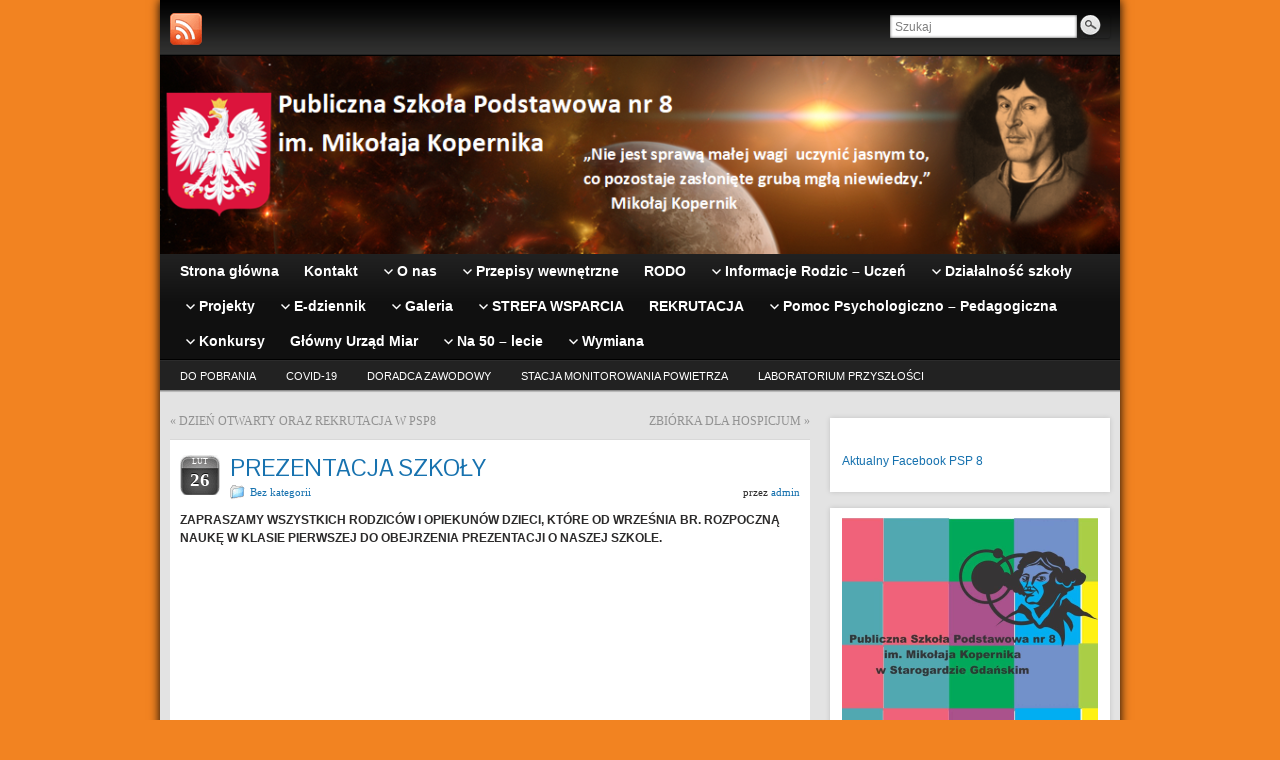

--- FILE ---
content_type: text/html; charset=UTF-8
request_url: https://psp8.edu.pl/2024/02/26/prezentacja-szkoly/
body_size: 12923
content:
<!DOCTYPE html PUBLIC "-//W3C//DTD XHTML 1.0 Strict//EN" "http://www.w3.org/TR/xhtml1/DTD/xhtml1-strict.dtd">
<html xmlns="http://www.w3.org/1999/xhtml" lang="pl-PL">
<head profile="http://gmpg.org/xfn/11">
    <meta http-equiv="Content-Type" content="text/html; charset=UTF-8" />
    <meta http-equiv="X-UA-Compatible" content="IE=Edge" />
    <link rel="pingback" href="https://psp8.edu.pl/xmlrpc.php" /> 
    <title>PREZENTACJA SZKOŁY</title>
<meta name='robots' content='max-image-preview:large' />
<link rel="alternate" type="application/rss+xml" title=" &raquo; Kanał z wpisami" href="https://psp8.edu.pl/feed/" />
<link rel="alternate" type="application/rss+xml" title=" &raquo; Kanał z komentarzami" href="https://psp8.edu.pl/comments/feed/" />
	<script type="text/javascript">
	WebFontConfig = {
		google: { families: ['Pontano+Sans::latin'] }
	};
	(function() {
		var wf = document.createElement('script');
		wf.src = ('https:' == document.location.protocol ? 'https' : 'http') + '://ajax.googleapis.com/ajax/libs/webfont/1/webfont.js';
		wf.type = 'text/javascript';
		wf.async = 'true';
		var s = document.getElementsByTagName('script')[0];
		s.parentNode.insertBefore(wf, s);
	})(); 
    </script>
    <script type="text/javascript">
window._wpemojiSettings = {"baseUrl":"https:\/\/s.w.org\/images\/core\/emoji\/14.0.0\/72x72\/","ext":".png","svgUrl":"https:\/\/s.w.org\/images\/core\/emoji\/14.0.0\/svg\/","svgExt":".svg","source":{"concatemoji":"https:\/\/psp8.edu.pl\/wp-includes\/js\/wp-emoji-release.min.js?ver=6.1.9"}};
/*! This file is auto-generated */
!function(e,a,t){var n,r,o,i=a.createElement("canvas"),p=i.getContext&&i.getContext("2d");function s(e,t){var a=String.fromCharCode,e=(p.clearRect(0,0,i.width,i.height),p.fillText(a.apply(this,e),0,0),i.toDataURL());return p.clearRect(0,0,i.width,i.height),p.fillText(a.apply(this,t),0,0),e===i.toDataURL()}function c(e){var t=a.createElement("script");t.src=e,t.defer=t.type="text/javascript",a.getElementsByTagName("head")[0].appendChild(t)}for(o=Array("flag","emoji"),t.supports={everything:!0,everythingExceptFlag:!0},r=0;r<o.length;r++)t.supports[o[r]]=function(e){if(p&&p.fillText)switch(p.textBaseline="top",p.font="600 32px Arial",e){case"flag":return s([127987,65039,8205,9895,65039],[127987,65039,8203,9895,65039])?!1:!s([55356,56826,55356,56819],[55356,56826,8203,55356,56819])&&!s([55356,57332,56128,56423,56128,56418,56128,56421,56128,56430,56128,56423,56128,56447],[55356,57332,8203,56128,56423,8203,56128,56418,8203,56128,56421,8203,56128,56430,8203,56128,56423,8203,56128,56447]);case"emoji":return!s([129777,127995,8205,129778,127999],[129777,127995,8203,129778,127999])}return!1}(o[r]),t.supports.everything=t.supports.everything&&t.supports[o[r]],"flag"!==o[r]&&(t.supports.everythingExceptFlag=t.supports.everythingExceptFlag&&t.supports[o[r]]);t.supports.everythingExceptFlag=t.supports.everythingExceptFlag&&!t.supports.flag,t.DOMReady=!1,t.readyCallback=function(){t.DOMReady=!0},t.supports.everything||(n=function(){t.readyCallback()},a.addEventListener?(a.addEventListener("DOMContentLoaded",n,!1),e.addEventListener("load",n,!1)):(e.attachEvent("onload",n),a.attachEvent("onreadystatechange",function(){"complete"===a.readyState&&t.readyCallback()})),(e=t.source||{}).concatemoji?c(e.concatemoji):e.wpemoji&&e.twemoji&&(c(e.twemoji),c(e.wpemoji)))}(window,document,window._wpemojiSettings);
</script>
<style type="text/css">
img.wp-smiley,
img.emoji {
	display: inline !important;
	border: none !important;
	box-shadow: none !important;
	height: 1em !important;
	width: 1em !important;
	margin: 0 0.07em !important;
	vertical-align: -0.1em !important;
	background: none !important;
	padding: 0 !important;
}
</style>
	<link rel='stylesheet' id='wp-block-library-css' href='https://psp8.edu.pl/wp-includes/css/dist/block-library/style.min.css?ver=6.1.9' type='text/css' media='all' />
<link rel='stylesheet' id='classic-theme-styles-css' href='https://psp8.edu.pl/wp-includes/css/classic-themes.min.css?ver=1' type='text/css' media='all' />
<style id='global-styles-inline-css' type='text/css'>
body{--wp--preset--color--black: #000000;--wp--preset--color--cyan-bluish-gray: #abb8c3;--wp--preset--color--white: #ffffff;--wp--preset--color--pale-pink: #f78da7;--wp--preset--color--vivid-red: #cf2e2e;--wp--preset--color--luminous-vivid-orange: #ff6900;--wp--preset--color--luminous-vivid-amber: #fcb900;--wp--preset--color--light-green-cyan: #7bdcb5;--wp--preset--color--vivid-green-cyan: #00d084;--wp--preset--color--pale-cyan-blue: #8ed1fc;--wp--preset--color--vivid-cyan-blue: #0693e3;--wp--preset--color--vivid-purple: #9b51e0;--wp--preset--gradient--vivid-cyan-blue-to-vivid-purple: linear-gradient(135deg,rgba(6,147,227,1) 0%,rgb(155,81,224) 100%);--wp--preset--gradient--light-green-cyan-to-vivid-green-cyan: linear-gradient(135deg,rgb(122,220,180) 0%,rgb(0,208,130) 100%);--wp--preset--gradient--luminous-vivid-amber-to-luminous-vivid-orange: linear-gradient(135deg,rgba(252,185,0,1) 0%,rgba(255,105,0,1) 100%);--wp--preset--gradient--luminous-vivid-orange-to-vivid-red: linear-gradient(135deg,rgba(255,105,0,1) 0%,rgb(207,46,46) 100%);--wp--preset--gradient--very-light-gray-to-cyan-bluish-gray: linear-gradient(135deg,rgb(238,238,238) 0%,rgb(169,184,195) 100%);--wp--preset--gradient--cool-to-warm-spectrum: linear-gradient(135deg,rgb(74,234,220) 0%,rgb(151,120,209) 20%,rgb(207,42,186) 40%,rgb(238,44,130) 60%,rgb(251,105,98) 80%,rgb(254,248,76) 100%);--wp--preset--gradient--blush-light-purple: linear-gradient(135deg,rgb(255,206,236) 0%,rgb(152,150,240) 100%);--wp--preset--gradient--blush-bordeaux: linear-gradient(135deg,rgb(254,205,165) 0%,rgb(254,45,45) 50%,rgb(107,0,62) 100%);--wp--preset--gradient--luminous-dusk: linear-gradient(135deg,rgb(255,203,112) 0%,rgb(199,81,192) 50%,rgb(65,88,208) 100%);--wp--preset--gradient--pale-ocean: linear-gradient(135deg,rgb(255,245,203) 0%,rgb(182,227,212) 50%,rgb(51,167,181) 100%);--wp--preset--gradient--electric-grass: linear-gradient(135deg,rgb(202,248,128) 0%,rgb(113,206,126) 100%);--wp--preset--gradient--midnight: linear-gradient(135deg,rgb(2,3,129) 0%,rgb(40,116,252) 100%);--wp--preset--duotone--dark-grayscale: url('#wp-duotone-dark-grayscale');--wp--preset--duotone--grayscale: url('#wp-duotone-grayscale');--wp--preset--duotone--purple-yellow: url('#wp-duotone-purple-yellow');--wp--preset--duotone--blue-red: url('#wp-duotone-blue-red');--wp--preset--duotone--midnight: url('#wp-duotone-midnight');--wp--preset--duotone--magenta-yellow: url('#wp-duotone-magenta-yellow');--wp--preset--duotone--purple-green: url('#wp-duotone-purple-green');--wp--preset--duotone--blue-orange: url('#wp-duotone-blue-orange');--wp--preset--font-size--small: 13px;--wp--preset--font-size--medium: 20px;--wp--preset--font-size--large: 36px;--wp--preset--font-size--x-large: 42px;--wp--preset--spacing--20: 0.44rem;--wp--preset--spacing--30: 0.67rem;--wp--preset--spacing--40: 1rem;--wp--preset--spacing--50: 1.5rem;--wp--preset--spacing--60: 2.25rem;--wp--preset--spacing--70: 3.38rem;--wp--preset--spacing--80: 5.06rem;}:where(.is-layout-flex){gap: 0.5em;}body .is-layout-flow > .alignleft{float: left;margin-inline-start: 0;margin-inline-end: 2em;}body .is-layout-flow > .alignright{float: right;margin-inline-start: 2em;margin-inline-end: 0;}body .is-layout-flow > .aligncenter{margin-left: auto !important;margin-right: auto !important;}body .is-layout-constrained > .alignleft{float: left;margin-inline-start: 0;margin-inline-end: 2em;}body .is-layout-constrained > .alignright{float: right;margin-inline-start: 2em;margin-inline-end: 0;}body .is-layout-constrained > .aligncenter{margin-left: auto !important;margin-right: auto !important;}body .is-layout-constrained > :where(:not(.alignleft):not(.alignright):not(.alignfull)){max-width: var(--wp--style--global--content-size);margin-left: auto !important;margin-right: auto !important;}body .is-layout-constrained > .alignwide{max-width: var(--wp--style--global--wide-size);}body .is-layout-flex{display: flex;}body .is-layout-flex{flex-wrap: wrap;align-items: center;}body .is-layout-flex > *{margin: 0;}:where(.wp-block-columns.is-layout-flex){gap: 2em;}.has-black-color{color: var(--wp--preset--color--black) !important;}.has-cyan-bluish-gray-color{color: var(--wp--preset--color--cyan-bluish-gray) !important;}.has-white-color{color: var(--wp--preset--color--white) !important;}.has-pale-pink-color{color: var(--wp--preset--color--pale-pink) !important;}.has-vivid-red-color{color: var(--wp--preset--color--vivid-red) !important;}.has-luminous-vivid-orange-color{color: var(--wp--preset--color--luminous-vivid-orange) !important;}.has-luminous-vivid-amber-color{color: var(--wp--preset--color--luminous-vivid-amber) !important;}.has-light-green-cyan-color{color: var(--wp--preset--color--light-green-cyan) !important;}.has-vivid-green-cyan-color{color: var(--wp--preset--color--vivid-green-cyan) !important;}.has-pale-cyan-blue-color{color: var(--wp--preset--color--pale-cyan-blue) !important;}.has-vivid-cyan-blue-color{color: var(--wp--preset--color--vivid-cyan-blue) !important;}.has-vivid-purple-color{color: var(--wp--preset--color--vivid-purple) !important;}.has-black-background-color{background-color: var(--wp--preset--color--black) !important;}.has-cyan-bluish-gray-background-color{background-color: var(--wp--preset--color--cyan-bluish-gray) !important;}.has-white-background-color{background-color: var(--wp--preset--color--white) !important;}.has-pale-pink-background-color{background-color: var(--wp--preset--color--pale-pink) !important;}.has-vivid-red-background-color{background-color: var(--wp--preset--color--vivid-red) !important;}.has-luminous-vivid-orange-background-color{background-color: var(--wp--preset--color--luminous-vivid-orange) !important;}.has-luminous-vivid-amber-background-color{background-color: var(--wp--preset--color--luminous-vivid-amber) !important;}.has-light-green-cyan-background-color{background-color: var(--wp--preset--color--light-green-cyan) !important;}.has-vivid-green-cyan-background-color{background-color: var(--wp--preset--color--vivid-green-cyan) !important;}.has-pale-cyan-blue-background-color{background-color: var(--wp--preset--color--pale-cyan-blue) !important;}.has-vivid-cyan-blue-background-color{background-color: var(--wp--preset--color--vivid-cyan-blue) !important;}.has-vivid-purple-background-color{background-color: var(--wp--preset--color--vivid-purple) !important;}.has-black-border-color{border-color: var(--wp--preset--color--black) !important;}.has-cyan-bluish-gray-border-color{border-color: var(--wp--preset--color--cyan-bluish-gray) !important;}.has-white-border-color{border-color: var(--wp--preset--color--white) !important;}.has-pale-pink-border-color{border-color: var(--wp--preset--color--pale-pink) !important;}.has-vivid-red-border-color{border-color: var(--wp--preset--color--vivid-red) !important;}.has-luminous-vivid-orange-border-color{border-color: var(--wp--preset--color--luminous-vivid-orange) !important;}.has-luminous-vivid-amber-border-color{border-color: var(--wp--preset--color--luminous-vivid-amber) !important;}.has-light-green-cyan-border-color{border-color: var(--wp--preset--color--light-green-cyan) !important;}.has-vivid-green-cyan-border-color{border-color: var(--wp--preset--color--vivid-green-cyan) !important;}.has-pale-cyan-blue-border-color{border-color: var(--wp--preset--color--pale-cyan-blue) !important;}.has-vivid-cyan-blue-border-color{border-color: var(--wp--preset--color--vivid-cyan-blue) !important;}.has-vivid-purple-border-color{border-color: var(--wp--preset--color--vivid-purple) !important;}.has-vivid-cyan-blue-to-vivid-purple-gradient-background{background: var(--wp--preset--gradient--vivid-cyan-blue-to-vivid-purple) !important;}.has-light-green-cyan-to-vivid-green-cyan-gradient-background{background: var(--wp--preset--gradient--light-green-cyan-to-vivid-green-cyan) !important;}.has-luminous-vivid-amber-to-luminous-vivid-orange-gradient-background{background: var(--wp--preset--gradient--luminous-vivid-amber-to-luminous-vivid-orange) !important;}.has-luminous-vivid-orange-to-vivid-red-gradient-background{background: var(--wp--preset--gradient--luminous-vivid-orange-to-vivid-red) !important;}.has-very-light-gray-to-cyan-bluish-gray-gradient-background{background: var(--wp--preset--gradient--very-light-gray-to-cyan-bluish-gray) !important;}.has-cool-to-warm-spectrum-gradient-background{background: var(--wp--preset--gradient--cool-to-warm-spectrum) !important;}.has-blush-light-purple-gradient-background{background: var(--wp--preset--gradient--blush-light-purple) !important;}.has-blush-bordeaux-gradient-background{background: var(--wp--preset--gradient--blush-bordeaux) !important;}.has-luminous-dusk-gradient-background{background: var(--wp--preset--gradient--luminous-dusk) !important;}.has-pale-ocean-gradient-background{background: var(--wp--preset--gradient--pale-ocean) !important;}.has-electric-grass-gradient-background{background: var(--wp--preset--gradient--electric-grass) !important;}.has-midnight-gradient-background{background: var(--wp--preset--gradient--midnight) !important;}.has-small-font-size{font-size: var(--wp--preset--font-size--small) !important;}.has-medium-font-size{font-size: var(--wp--preset--font-size--medium) !important;}.has-large-font-size{font-size: var(--wp--preset--font-size--large) !important;}.has-x-large-font-size{font-size: var(--wp--preset--font-size--x-large) !important;}
.wp-block-navigation a:where(:not(.wp-element-button)){color: inherit;}
:where(.wp-block-columns.is-layout-flex){gap: 2em;}
.wp-block-pullquote{font-size: 1.5em;line-height: 1.6;}
</style>
<link rel='stylesheet' id='bip-pages-css' href='https://psp8.edu.pl/wp-content/plugins/bip-pages/css/style.css?ver=1.2.1' type='text/css' media='all' />
<link rel='stylesheet' id='cfblbcss-css' href='https://psp8.edu.pl/wp-content/plugins/cardoza-facebook-like-box/cardozafacebook.css?ver=6.1.9' type='text/css' media='all' />
<link rel='stylesheet' id='graphene-stylesheet-css' href='https://psp8.edu.pl/wp-content/themes/graphene/style.css?ver=6.1.9' type='text/css' media='screen' />
<script type='text/javascript' src='https://psp8.edu.pl/wp-includes/js/jquery/jquery.js?ver=3.6.1' id='jquery-core-js'></script>
<script type='text/javascript' src='https://psp8.edu.pl/wp-includes/js/jquery/jquery-migrate.min.js?ver=3.3.2' id='jquery-migrate-js'></script>
<script type='text/javascript' src='https://psp8.edu.pl/wp-content/plugins/cardoza-facebook-like-box/cardozafacebook.js?ver=6.1.9' id='cfblbjs-js'></script>
<script type='text/javascript' src='https://psp8.edu.pl/wp-content/themes/graphene/js/jquery.tools.min.js?ver=6.1.9' id='graphene-jquery-tools-js'></script>
<script type='text/javascript' id='graphene-js-js-extra'>
/* <![CDATA[ */
var grapheneJS = {"templateUrl":"https:\/\/psp8.edu.pl\/wp-content\/themes\/graphene","isSingular":"1","shouldShowComments":"","commentsOrder":"newest","sliderDisable":"","sliderAnimation":"horizontal-slide","sliderTransSpeed":"400","sliderInterval":"7000","sliderDisplay":"thumbnail-excerpt","infScroll":"","infScrollClick":"","infScrollComments":"","totalPosts":"1","postsPerPage":"10","isPageNavi":"","infScrollMsgText":"Fetching window.grapheneInfScrollItemsPerPage more item from window.grapheneInfScrollItemsLeft left ...","infScrollMsgTextPlural":"Fetching window.grapheneInfScrollItemsPerPage more items from window.grapheneInfScrollItemsLeft left ...","infScrollFinishedText":"No more items to fetch","commentsPerPage":"50","totalComments":"0","infScrollCommentsMsg":"Fetching window.grapheneInfScrollCommentsPerPage more top level comment from window.grapheneInfScrollCommentsLeft left ...","infScrollCommentsMsgPlural":"Fetching window.grapheneInfScrollCommentsPerPage more top level comments from window.grapheneInfScrollCommentsLeft left ...","infScrollCommentsFinishedMsg":"No more comments to fetch"};
/* ]]> */
</script>
<script type='text/javascript' src='https://psp8.edu.pl/wp-content/themes/graphene/js/graphene.js?ver=6.1.9' id='graphene-js-js'></script>
<link rel="https://api.w.org/" href="https://psp8.edu.pl/wp-json/" /><link rel="alternate" type="application/json" href="https://psp8.edu.pl/wp-json/wp/v2/posts/25229" /><link rel="EditURI" type="application/rsd+xml" title="RSD" href="https://psp8.edu.pl/xmlrpc.php?rsd" />
<link rel="wlwmanifest" type="application/wlwmanifest+xml" href="https://psp8.edu.pl/wp-includes/wlwmanifest.xml" />
<meta name="generator" content="WordPress 6.1.9" />
<link rel="canonical" href="https://psp8.edu.pl/2024/02/26/prezentacja-szkoly/" />
<link rel='shortlink' href='https://psp8.edu.pl/?p=25229' />
<link rel="alternate" type="application/json+oembed" href="https://psp8.edu.pl/wp-json/oembed/1.0/embed?url=https%3A%2F%2Fpsp8.edu.pl%2F2024%2F02%2F26%2Fprezentacja-szkoly%2F" />
<link rel="alternate" type="text/xml+oembed" href="https://psp8.edu.pl/wp-json/oembed/1.0/embed?url=https%3A%2F%2Fpsp8.edu.pl%2F2024%2F02%2F26%2Fprezentacja-szkoly%2F&#038;format=xml" />
<!-- <meta name="NextGEN" version="3.2.11" /> -->
<style type="text/css">
body{background-image:none}.header_title, .header_title a, .header_title a:visited, .header_title a:hover, .header_desc {color:#001fef}#nav li ul{width:200px} #nav li ul ul{margin-left:200px}#header-menu ul li a, #secondary-menu ul li a{width:180px}
</style>
	<!--[if lte IE 7]>
      <style type="text/css" media="screen">
      	#footer, div.sidebar-wrap, .block-button, .featured_slider, #slider_root, #nav li ul, .pie{behavior: url(https://psp8.edu.pl/wp-content/themes/graphene/js/PIE.php);}
        .featured_slider{margin-top:0 !important;}
        #header-menu-wrap {z-index:5}
      </style>
    <![endif]-->
    <style type="text/css" id="custom-background-css">
body.custom-background { background-color: #f28321; }
</style>
			<style type="text/css" id="wp-custom-css">
			/*
/https://www.facebook.com/pages/Publiczne-Gimnazjum-nr-1-w-Starogardzie-Gda%C5%84skim/228309080531657?fref=ts
*/
		</style>
		</head>
<body class="post-template-default single single-post postid-25229 single-format-standard custom-background two_col_left two-columns have-secondary-menu">



<div id="container" class="container_16">
    
            <div id="top-bar">
                				<div id="profiles" class="clearfix gutter-left">
                                <a href="https://psp8.edu.pl/feed/" title="Subscribe to Szkoła Podstawowa nr 8 &#039;s RSS feed" id="social-id-1" class="mysocial social-rss">
            	<img src="https://psp8.edu.pl/wp-content/themes/graphene/images/social/rss.png" alt="RSS" title="Subscribe to Szkoła Podstawowa nr 8 &#039;s RSS feed" />
            </a>
    	                </div>
                                        <div id="top_search" class="grid_4">
                    <form id="searchform" class="searchform" method="get" action="https://psp8.edu.pl">
    <p class="clearfix default_searchform">
        <input type="text" name="s" 
        	onblur="if (this.value == '') {this.value = 'Szukaj';}" 
            onfocus="if (this.value == 'Szukaj') {this.value = '';}" 
            value="Szukaj" />
        <button type="submit"><span>Szukaj</span></button>
    </p>
    </form>                                    </div>
                        
                        
        </div>
    
        <div id="header">
    	
        <img src="https://psp8.edu.pl/wp-content/uploads/2018/05/cropped-logo-1.bmp" alt="" width="960" height="198" class="header-img" />        	       
        		
        			<h2 class="header_title push_1 grid_15">				<a href="https://psp8.edu.pl" title="Wróć na stronę główną">									</a>			</h2>			
            <h3 class="header_desc push_1 grid_15">							</h3>                
		    </div>
    <div id="nav">
                <div id="header-menu-wrap" class="clearfix">
			<ul id="header-menu" class="menu clearfix"><li id="menu-item-794" class="menu-item menu-item-type-custom menu-item-object-custom menu-item-home"><a href="http://psp8.edu.pl"><strong>Strona główna</strong></a></li>
<li id="menu-item-52" class="menu-item menu-item-type-post_type menu-item-object-page"><a href="https://psp8.edu.pl/kontakt/"><strong>Kontakt</strong></a></li>
<li id="menu-item-704" class="menu-item menu-item-type-post_type menu-item-object-page menu-item-has-children menu-item-ancestor"><a href="https://psp8.edu.pl/o-nas/"><strong>O nas</strong></a>
<ul class="sub-menu">
	<li id="menu-item-797" class="menu-item menu-item-type-post_type menu-item-object-page"><a href="https://psp8.edu.pl/dyrekcja/">Dyrekcja</a></li>
	<li id="menu-item-800" class="menu-item menu-item-type-post_type menu-item-object-page"><a href="https://psp8.edu.pl/kadra-pedagogiczna/">Kadra pedagogiczna</a></li>
</ul>
</li>
<li id="menu-item-54" class="menu-item menu-item-type-post_type menu-item-object-page menu-item-has-children menu-item-ancestor"><a href="https://psp8.edu.pl/przepisy-wewnetrzne/"><strong>Przepisy wewnętrzne</strong></a>
<ul class="sub-menu">
	<li id="menu-item-1464" class="menu-item menu-item-type-post_type menu-item-object-page"><a href="https://psp8.edu.pl/przepisy-wewnetrzne/statut-publicznej-szkoly-podstawowej-nr-8/">Statut Publicznej Szkoły Podstawowej nr 8</a></li>
	<li id="menu-item-1463" class="menu-item menu-item-type-post_type menu-item-object-page"><a href="https://psp8.edu.pl/przepisy-wewnetrzne/reulaminy/">Regulaminy PSP 8</a></li>
	<li id="menu-item-8679" class="menu-item menu-item-type-post_type menu-item-object-page"><a href="https://psp8.edu.pl/procedury-bezpieczenstwa/">Procedury bezpieczeństwa</a></li>
	<li id="menu-item-13222" class="menu-item menu-item-type-post_type menu-item-object-page"><a href="https://psp8.edu.pl/zamowienia-publiczne/">Zamówienia publiczne</a></li>
	<li id="menu-item-24158" class="menu-item menu-item-type-post_type menu-item-object-page"><a href="https://psp8.edu.pl/deklaracja-dostepnosci/">Deklaracja dostępności</a></li>
	<li id="menu-item-26956" class="menu-item menu-item-type-post_type menu-item-object-page menu-item-has-children menu-item-ancestor"><a href="https://psp8.edu.pl/standardy-ochrony-dzieci-przed-krzywdzeniem/">Standardy ochrony dzieci przed krzywdzeniem</a>
	<ul class="sub-menu">
		<li id="menu-item-25481" class="menu-item menu-item-type-post_type menu-item-object-page"><a href="https://psp8.edu.pl/polityka-oraz-procedury-ochrony-dzieci-przed-krzywdzeniem/">Polityka ochrony dzieci przed krzywdzeniem</a></li>
		<li id="menu-item-26962" class="menu-item menu-item-type-post_type menu-item-object-page"><a href="https://psp8.edu.pl/polityka-ochrony-dzieci-wersja-graficzna/">Polityka ochrony dzieci – wersja graficzna</a></li>
		<li id="menu-item-26963" class="menu-item menu-item-type-post_type menu-item-object-page"><a href="https://psp8.edu.pl/polityka-ochrony-dzieci-wersja-dla-dzieci/">Polityka ochrony dzieci – wersja dla dzieci</a></li>
	</ul>
</li>
</ul>
</li>
<li id="menu-item-4192" class="menu-item menu-item-type-post_type menu-item-object-page"><a href="https://psp8.edu.pl/rodo/"><strong>RODO</strong></a></li>
<li id="menu-item-49" class="menu-item menu-item-type-post_type menu-item-object-page menu-item-has-children menu-item-ancestor"><a href="https://psp8.edu.pl/informacje-rodzic-uczen/"><strong>Informacje Rodzic – Uczeń</strong></a>
<ul class="sub-menu">
	<li id="menu-item-24334" class="menu-item menu-item-type-post_type menu-item-object-page"><a href="https://psp8.edu.pl/konta/">Konta bankowe</a></li>
	<li id="menu-item-9487" class="menu-item menu-item-type-post_type menu-item-object-page"><a href="https://psp8.edu.pl/spotkania-z-rodzicami/">Spotkania z rodzicami</a></li>
	<li id="menu-item-70" class="menu-item menu-item-type-post_type menu-item-object-page"><a href="https://psp8.edu.pl/informacje-rodzic-uczen/obiady/">Obiady</a></li>
	<li id="menu-item-372" class="menu-item menu-item-type-post_type menu-item-object-page"><a href="https://psp8.edu.pl/informacje-rodzic-uczen/terminarz/">Terminarz</a></li>
	<li id="menu-item-4193" class="menu-item menu-item-type-post_type menu-item-object-page"><a href="https://psp8.edu.pl/rodo/">RODO</a></li>
</ul>
</li>
<li id="menu-item-851" class="menu-item menu-item-type-post_type menu-item-object-page menu-item-has-children menu-item-ancestor"><a href="https://psp8.edu.pl/dzialalnosc-szkoly/"><strong>Działalność szkoły</strong></a>
<ul class="sub-menu">
	<li id="menu-item-898" class="menu-item menu-item-type-post_type menu-item-object-page menu-item-has-children menu-item-ancestor"><a href="https://psp8.edu.pl/samorzad-uczniowski/">Samorząd uczniowski</a>
	<ul class="sub-menu">
		<li id="menu-item-17129" class="menu-item menu-item-type-post_type menu-item-object-page"><a href="https://psp8.edu.pl/aktualnosci-sr/">Aktualności SR</a></li>
		<li id="menu-item-896" class="menu-item menu-item-type-post_type menu-item-object-page"><a href="https://psp8.edu.pl/samorzad-uczniowski/regulamin-su/">Regulamin SU</a></li>
		<li id="menu-item-897" class="menu-item menu-item-type-post_type menu-item-object-page"><a href="https://psp8.edu.pl/samorzad-uczniowski/plan-pracy-su/">Plan pracy SU</a></li>
	</ul>
</li>
	<li id="menu-item-16561" class="menu-item menu-item-type-post_type menu-item-object-page"><a href="https://psp8.edu.pl/plan-pracy-szkoly-w-roku-szkoly-20202021/">PLAN PRACY SZKOŁY  W ROKU SZKOLNYM 2025/2026</a></li>
</ul>
</li>
<li id="menu-item-1694" class="menu-item menu-item-type-post_type menu-item-object-page menu-item-has-children menu-item-ancestor"><a href="https://psp8.edu.pl/projekty/"><strong>Projekty</strong></a>
<ul class="sub-menu">
	<li id="menu-item-10269" class="menu-item menu-item-type-post_type menu-item-object-page"><a href="https://psp8.edu.pl/twoje-dane-twoja-sprawa/">Twoje dane Twoja sprawa</a></li>
	<li id="menu-item-1697" class="menu-item menu-item-type-post_type menu-item-object-page menu-item-has-children menu-item-ancestor"><a href="https://psp8.edu.pl/projekty/widze-doswiadczam-rozumiem/">Widzę, doświadczam, rozumiem</a>
	<ul class="sub-menu">
		<li id="menu-item-1722" class="menu-item menu-item-type-post_type menu-item-object-page"><a href="https://psp8.edu.pl/projekty/widze-doswiadczam-rozumiem/aktualnosci/">Aktualności</a></li>
	</ul>
</li>
</ul>
</li>
<li id="menu-item-51" class="menu-item menu-item-type-post_type menu-item-object-page menu-item-has-children menu-item-ancestor"><a href="https://psp8.edu.pl/e-dziennik/"><strong>E-dziennik</strong></a>
<ul class="sub-menu">
	<li id="menu-item-82" class="menu-item menu-item-type-post_type menu-item-object-page"><a href="https://psp8.edu.pl/e-dziennik/logowanie/">Logowanie</a></li>
	<li id="menu-item-81" class="menu-item menu-item-type-post_type menu-item-object-page"><a href="https://psp8.edu.pl/e-dziennik/oswiadczenie/">Oświadczenie</a></li>
	<li id="menu-item-80" class="menu-item menu-item-type-post_type menu-item-object-page"><a href="https://psp8.edu.pl/e-dziennik/pierwsze-logowanie-instrukcja/">Pierwsze logowanie instrukcja</a></li>
	<li id="menu-item-79" class="menu-item menu-item-type-post_type menu-item-object-page"><a href="https://psp8.edu.pl/e-dziennik/procedury-prowadzenia-e-dziennika-w-psp8/">Procedury prowadzenia e-dziennika w PSP8</a></li>
</ul>
</li>
<li id="menu-item-94" class="menu-item menu-item-type-post_type menu-item-object-page menu-item-has-children menu-item-ancestor"><a href="https://psp8.edu.pl/galeria/"><strong>Galeria</strong></a>
<ul class="sub-menu">
	<li id="menu-item-28648" class="menu-item menu-item-type-post_type menu-item-object-page"><a href="https://psp8.edu.pl/fotki-rok-szkolny-2025-2026/">Fotki rok szkolny 2025/2026</a></li>
	<li id="menu-item-28643" class="menu-item menu-item-type-post_type menu-item-object-page"><a href="https://psp8.edu.pl/fotki-rok-szkolny-2024-2025/">Fotki rok szkolny 2024/2025</a></li>
	<li id="menu-item-28642" class="menu-item menu-item-type-post_type menu-item-object-page"><a href="https://psp8.edu.pl/fotki-rok-szkolny-2023-2024/">Fotki rok szkolny 2023/2024</a></li>
	<li id="menu-item-24200" class="menu-item menu-item-type-post_type menu-item-object-page"><a href="https://psp8.edu.pl/fotki-rok-szkolny-2023-2024/">Fotki rok szkolny 2022/2023</a></li>
	<li id="menu-item-18006" class="menu-item menu-item-type-post_type menu-item-object-page"><a href="https://psp8.edu.pl/fotki-rok-szkolny-20212022/">Fotki rok szkolny 2021/2022</a></li>
	<li id="menu-item-16906" class="menu-item menu-item-type-post_type menu-item-object-page"><a href="https://psp8.edu.pl/fotki-rok-szkolny-20202021/">Fotki rok szkolny 2020/2021</a></li>
	<li id="menu-item-9253" class="menu-item menu-item-type-post_type menu-item-object-page"><a href="https://psp8.edu.pl/fotki-rok-szkolny-20192020/">Fotki rok szkolny 2019/2020</a></li>
	<li id="menu-item-3840" class="menu-item menu-item-type-post_type menu-item-object-page"><a href="https://psp8.edu.pl/fotki-rok-szkolny-20182019/">Fotki rok szkolny 2018/2019</a></li>
	<li id="menu-item-157" class="menu-item menu-item-type-post_type menu-item-object-page"><a href="https://psp8.edu.pl/galeria/fotki-rok-szkolny-20172018/">Fotki rok szkolny 2017/2018</a></li>
</ul>
</li>
<li id="menu-item-433" class="menu-item menu-item-type-post_type menu-item-object-page menu-item-has-children menu-item-ancestor"><a href="https://psp8.edu.pl/moje-dziecko-w-potrzebie/"><strong>STREFA WSPARCIA</strong></a>
<ul class="sub-menu">
	<li id="menu-item-430" class="menu-item menu-item-type-post_type menu-item-object-page menu-item-has-children menu-item-ancestor"><a href="https://psp8.edu.pl/moje-dziecko-w-potrzebie/dla-ucznia/">Dla ucznia</a>
	<ul class="sub-menu">
		<li id="menu-item-17040" class="menu-item menu-item-type-post_type menu-item-object-page"><a href="https://psp8.edu.pl/karty-samorozwoju/">KARTY SAMOROZWOJU</a></li>
	</ul>
</li>
	<li id="menu-item-431" class="menu-item menu-item-type-post_type menu-item-object-page"><a href="https://psp8.edu.pl/moje-dziecko-w-potrzebie/dla-rodzica/">Dla rodzica</a></li>
	<li id="menu-item-432" class="menu-item menu-item-type-post_type menu-item-object-page"><a href="https://psp8.edu.pl/moje-dziecko-w-potrzebie/dla-nauczyciela/">Dla nauczyciela</a></li>
</ul>
</li>
<li id="menu-item-2306" class="menu-item menu-item-type-post_type menu-item-object-page"><a href="https://psp8.edu.pl/rekrutacja/"><strong>REKRUTACJA</strong></a></li>
<li id="menu-item-3771" class="menu-item menu-item-type-post_type menu-item-object-page menu-item-has-children menu-item-ancestor"><a href="https://psp8.edu.pl/dysleksja/"><strong>Pomoc Psychologiczno – Pedagogiczna</strong></a>
<ul class="sub-menu">
	<li id="menu-item-29143" class="menu-item menu-item-type-post_type menu-item-object-page"><a href="https://psp8.edu.pl/szkolny-program-wychowawczo-profilaktyczny/">Szkolny Program Wychowawczo-Profilaktyczny</a></li>
	<li id="menu-item-9248" class="menu-item menu-item-type-post_type menu-item-object-page"><a href="https://psp8.edu.pl/pomoc-ppp/">Pomoc PPP</a></li>
	<li id="menu-item-26849" class="menu-item menu-item-type-post_type menu-item-object-page"><a href="https://psp8.edu.pl/regulamin-terapii-logopedycznych/">Regulamin terapii logopedycznych</a></li>
	<li id="menu-item-9247" class="menu-item menu-item-type-post_type menu-item-object-page"><a href="https://psp8.edu.pl/regulamin-terapii-pedagogicznej/">Regulamin terapii pedagogicznej.</a></li>
	<li id="menu-item-9246" class="menu-item menu-item-type-post_type menu-item-object-page"><a href="https://psp8.edu.pl/terapeuta-pedagogiczny/">Terapeuta pedagogiczny</a></li>
	<li id="menu-item-9218" class="menu-item menu-item-type-post_type menu-item-object-page menu-item-has-children menu-item-ancestor"><a href="https://psp8.edu.pl/dysleksja-2/">Dysleksja</a>
	<ul class="sub-menu">
		<li id="menu-item-9238" class="menu-item menu-item-type-post_type menu-item-object-page"><a href="https://psp8.edu.pl/zestawienie-literatury/">Zestawienie literatury</a></li>
		<li id="menu-item-9237" class="menu-item menu-item-type-post_type menu-item-object-page"><a href="https://psp8.edu.pl/dekalog-dla-rodzicow/">Dekalog dla rodziców</a></li>
		<li id="menu-item-3770" class="menu-item menu-item-type-post_type menu-item-object-page"><a href="https://psp8.edu.pl/sprawy-biezace/">Sprawy bieżące</a></li>
		<li id="menu-item-3769" class="menu-item menu-item-type-post_type menu-item-object-page"><a href="https://psp8.edu.pl/strona-internetowa-ptd-gdansk/">Strona internetowa PTD Gdańsk</a></li>
		<li id="menu-item-3768" class="menu-item menu-item-type-post_type menu-item-object-page"><a href="https://psp8.edu.pl/leksykon-pojec/">Leksykon pojęć</a></li>
		<li id="menu-item-3767" class="menu-item menu-item-type-post_type menu-item-object-page"><a href="https://psp8.edu.pl/symptomy-dysleksji/">Symptomy dysleksji</a></li>
		<li id="menu-item-3766" class="menu-item menu-item-type-post_type menu-item-object-page"><a href="https://psp8.edu.pl/polskie-towarzystwo-dysleksji-zadania-i-cele/">Polskie Towarzystwo Dysleksji. Zadania i cele</a></li>
	</ul>
</li>
</ul>
</li>
<li id="menu-item-913" class="menu-item menu-item-type-post_type menu-item-object-page menu-item-has-children menu-item-ancestor"><a href="https://psp8.edu.pl/konkursy/"><strong>Konkursy</strong></a>
<ul class="sub-menu">
	<li id="menu-item-6583" class="menu-item menu-item-type-post_type menu-item-object-page"><a href="https://psp8.edu.pl/plastyka/">Plastyka</a></li>
	<li id="menu-item-914" class="menu-item menu-item-type-post_type menu-item-object-page"><a href="https://psp8.edu.pl/konkursy/matematyka/">Matematyka</a></li>
	<li id="menu-item-915" class="menu-item menu-item-type-post_type menu-item-object-page"><a href="https://psp8.edu.pl/konkursy/jezyk-polski/">Język polski</a></li>
	<li id="menu-item-2334" class="menu-item menu-item-type-post_type menu-item-object-page"><a href="https://psp8.edu.pl/religia/">Religia</a></li>
	<li id="menu-item-6586" class="menu-item menu-item-type-post_type menu-item-object-page"><a href="https://psp8.edu.pl/wos/">WOS</a></li>
</ul>
</li>
<li id="menu-item-50" class="menu-item menu-item-type-post_type menu-item-object-page"><a href="https://psp8.edu.pl/glowny-urzad-miar/"><strong>Główny Urząd Miar</strong></a></li>
<li id="menu-item-17979" class="menu-item menu-item-type-post_type menu-item-object-page menu-item-has-children menu-item-ancestor"><a href="https://psp8.edu.pl/konkursy-na-50-lecie/"><strong>Na 50 – lecie</strong></a>
<ul class="sub-menu">
	<li id="menu-item-20597" class="menu-item menu-item-type-post_type menu-item-object-page"><a href="https://psp8.edu.pl/dzialo-sie/">Działo się</a></li>
	<li id="menu-item-18202" class="menu-item menu-item-type-post_type menu-item-object-page menu-item-has-children menu-item-ancestor"><a href="https://psp8.edu.pl/konkursy-3/">Konkursy</a>
	<ul class="sub-menu">
		<li id="menu-item-17982" class="menu-item menu-item-type-post_type menu-item-object-page"><a href="https://psp8.edu.pl/matematyka/">Matematyka</a></li>
		<li id="menu-item-18205" class="menu-item menu-item-type-post_type menu-item-object-page"><a href="https://psp8.edu.pl/szkolna-liga-przyrodnicza/">Szkolna Liga Przyrodnicza</a></li>
	</ul>
</li>
	<li id="menu-item-19819" class="menu-item menu-item-type-post_type menu-item-object-page"><a href="https://psp8.edu.pl/50-dzialan-na-50-lecie-szkoly/">50 działań na 50 lecie szkoły</a></li>
</ul>
</li>
<li id="menu-item-23357" class="menu-item menu-item-type-post_type menu-item-object-page menu-item-has-children menu-item-ancestor"><a href="https://psp8.edu.pl/wymiana/"><strong>Wymiana</strong></a>
<ul class="sub-menu">
	<li id="menu-item-27499" class="menu-item menu-item-type-post_type menu-item-object-page"><a href="https://psp8.edu.pl/wymiana-2025/">Rok 2025</a></li>
	<li id="menu-item-25518" class="menu-item menu-item-type-post_type menu-item-object-page"><a href="https://psp8.edu.pl/rok-2004/">Rok 2024</a></li>
	<li id="menu-item-23360" class="menu-item menu-item-type-post_type menu-item-object-page"><a href="https://psp8.edu.pl/rok-2023/">Rok 2023</a></li>
</ul>
</li>
</ul>            
            <div class="clear"></div>
            
			            
                    
        </div>
		
        <div id="secondary-menu-wrap" class="clearfix"><ul id="secondary-menu" class="menu clearfix"><li id="menu-item-16524" class="menu-item menu-item-type-post_type menu-item-object-page menu-item-16524"><a href="https://psp8.edu.pl/do-pobrania/">Do pobrania</a></li>
<li id="menu-item-16540" class="menu-item menu-item-type-post_type menu-item-object-page menu-item-16540"><a href="https://psp8.edu.pl/covid-19/">COVID-19</a></li>
<li id="menu-item-17300" class="menu-item menu-item-type-post_type menu-item-object-page menu-item-17300"><a href="https://psp8.edu.pl/doradca-zawodowy/">Doradca zawodowy</a></li>
<li id="menu-item-17976" class="menu-item menu-item-type-post_type menu-item-object-page menu-item-17976"><a href="https://psp8.edu.pl/powietrze/">Stacja Monitorowania Powietrza</a></li>
<li id="menu-item-20635" class="menu-item menu-item-type-post_type menu-item-object-page menu-item-20635"><a href="https://psp8.edu.pl/laboratorium-przyszlosci/">Laboratorium Przyszłości</a></li>
</ul></div>        
        <div class="menu-bottom-shadow">&nbsp;</div>


        
    </div>

    
    <div id="content" class="clearfix hfeed">
                
                
        <div id="content-main" class="clearfix grid_11">
        
	
	<div class="post-nav clearfix">
		<p class="previous">&laquo; <a href="https://psp8.edu.pl/2024/02/26/dzien-otwarty-oraz-rekrutacja-w-psp8/" rel="prev">DZIEŃ OTWARTY ORAZ REKRUTACJA W PSP8</a></p>
		<p class="next-post"><a href="https://psp8.edu.pl/2024/03/06/zbiorka-dla-hospicjum-2/" rel="next">ZBIÓRKA DLA HOSPICJUM</a> &raquo;</p>
			</div>
	        
<div id="post-25229" class="clearfix post post-25229 type-post status-publish format-standard hentry category-bez-kategorii">
	
		
	<div class="entry clearfix">
    	
                    	<div class="date updated alpha ">
        	<span class="value-title" title="2024-02-26T22:49" />
            <p class="default_date">
            	<span class="month">lut</span>
                <span class="day">26</span>
                            </p>
                    </div>
    		
                
                
                
		        <h1 class="post-title entry-title">
			PREZENTACJA SZKOŁY			        </h1>
		
				<div class="post-meta clearfix">
			
									<span class="printonly">Kategorie: </span>
			<p class="meta_categories"><a href="https://psp8.edu.pl/category/bez-kategorii/" rel="category tag">Bez kategorii</a></p>
						
						            
                        			
									
									<p class="post-author author vcard">
				przez <span class="fn nickname"><a href="https://psp8.edu.pl/author/admin/" class="url">admin</a></span>			</p>
											
						
					</div>
		
				<div class="entry-content clearfix">
							
										
						
<p><strong>ZAPRASZAMY WSZYSTKICH RODZICÓW I OPIEKUNÓW DZIECI, KTÓRE OD WRZEŚNIA BR. ROZPOCZNĄ NAUKĘ W KLASIE PIERWSZEJ DO OBEJRZENIA PREZENTACJI O NASZEJ SZKOLE. </strong></p>



<figure class="wp-block-embed is-type-video is-provider-youtube wp-block-embed-youtube wp-embed-aspect-16-9 wp-has-aspect-ratio"><div class="wp-block-embed__wrapper">
<iframe title="PSP NR 8 PREZENTACJA" width="620" height="349" src="https://www.youtube.com/embed/d0uV9YdILIU?feature=oembed" frameborder="0" allow="accelerometer; autoplay; clipboard-write; encrypted-media; gyroscope; picture-in-picture; web-share" allowfullscreen></iframe>
</div></figure>
			
						
						
		</div>
		
				<div class="entry-footer clearfix">
										<p class="post-tags">Ten wpis nie zawiera tagów</p>
						
						
					</div>
	</div>
</div>






            
  
    </div><!-- #content-main -->
    
    	
    
<div id="sidebar1" class="sidebar grid_5">

	
    <div id="block-2" class="sidebar-wrap clearfix widget_block widget_media_image">
<figure class="wp-block-image size-large"><a href="https://www.facebook.com/people/PSP-8-Starogard-Gda%C5%84ski-im-Miko%C5%82aja-Kopernika/100090650435375/"><img decoding="async" src="https://www.facebook.com/people/PSP-8-Starogard-Gda%C5%84ski-im-Miko%C5%82aja-Kopernika/100090650435375/" alt=""/></a><figcaption class="wp-element-caption"><a href="https://www.facebook.com/people/PSP-8-Starogard-Gda%C5%84ski-im-Miko%C5%82aja-Kopernika/100090650435375/" data-type="URL" data-id="https://www.facebook.com/people/PSP-8-Starogard-Gda%C5%84ski-im-Miko%C5%82aja-Kopernika/100090650435375/">Aktualny</a> <a href="https://www.facebook.com/people/PSP-8-Starogard-Gda%C5%84ski-im-Miko%C5%82aja-Kopernika/100090650435375/" data-type="URL" data-id="https://www.facebook.com/people/PSP-8-Starogard-Gda%C5%84ski-im-Miko%C5%82aja-Kopernika/100090650435375/"> Facebook PSP 8</a></figcaption></figure>
</div><div id="block-3" class="sidebar-wrap clearfix widget_block widget_media_image">
<figure class="wp-block-image size-large"><a href="https://www.facebook.com/people/PSP-8-Starogard-Gda%C5%84ski-im-Miko%C5%82aja-Kopernika/100090650435375/"><img decoding="async" loading="lazy" width="1024" height="1024" src="http://psp8.edu.pl/wp-content/uploads/2023/02/facebook-1024x1024.jpg" alt="" class="wp-image-22567" srcset="https://psp8.edu.pl/wp-content/uploads/2023/02/facebook-1024x1024.jpg 1024w, https://psp8.edu.pl/wp-content/uploads/2023/02/facebook-300x300.jpg 300w, https://psp8.edu.pl/wp-content/uploads/2023/02/facebook-150x150.jpg 150w, https://psp8.edu.pl/wp-content/uploads/2023/02/facebook-768x768.jpg 768w, https://psp8.edu.pl/wp-content/uploads/2023/02/facebook.jpg 1047w" sizes="(max-width: 1024px) 100vw, 1024px" /></a></figure>
</div><div id="fblbx" class="sidebar-wrap clearfix widget_cardoza_fb_like"><h3></h3>	<div class="fb-page" style="border:1px solid #"
			data-adapt-container-width="true";
			
	 data-height=""
     data-href="https://www.facebook.com/Publiczna-Szkoa-Podstawowa-nr-8-im-Mikoaja-Kopernika-w-Starogardzie-Gd-228309080531657/?locale="fr_FR""  
     data-small-header="false"  
     data-hide-cover="" 
     data-show-facepile="true"  
	 
	 		data-show-posts="false"
	 >
		
		
</div>
<div id="fb-root"></div>
<script>
  (function(d, s, id) {
    var js, fjs = d.getElementsByTagName(s)[0];
    if (d.getElementById(id)) return;
    js = d.createElement(s); js.id = id;
    js.src = "//connect.facebook.net/pl_PL/sdk.js#xfbml=1&version=v2.4";
    fjs.parentNode.insertBefore(js, fjs);
  }(document, 'script', 'facebook-jssdk'));
</script>
  
    </div><div id="bip-logo-2" class="sidebar-wrap clearfix widget_bip-logo"><a href="https://psp8.edu.pl/bip/bip-psp8/">
  <img src='https://psp8.edu.pl/wp-content/plugins/bip-pages/assets/bip-logos/bip-full-color-pl_500px.png' class='bip-widget-logo'
    alt='BIP naszej organizacji' />
</a>
</div><div id="search-2" class="sidebar-wrap clearfix widget_search"><form id="searchform" class="searchform" method="get" action="https://psp8.edu.pl">
    <p class="clearfix default_searchform">
        <input type="text" name="s" 
        	onblur="if (this.value == '') {this.value = 'Szukaj';}" 
            onfocus="if (this.value == 'Szukaj') {this.value = '';}" 
            value="Szukaj" />
        <button type="submit"><span>Szukaj</span></button>
    </p>
    </form></div>
		<div id="recent-posts-2" class="sidebar-wrap clearfix widget_recent_entries">
		<h3>Ostatnie wpisy</h3>
		<ul>
											<li>
					<a href="https://psp8.edu.pl/2026/01/14/obiady-luty-2/">Obiady Luty</a>
									</li>
											<li>
					<a href="https://psp8.edu.pl/2026/01/05/wigilijna-tradycja-w-naszej-szkole/"><strong>Wigilijna tradycja w naszej szkole</strong></a>
									</li>
											<li>
					<a href="https://psp8.edu.pl/2026/01/05/przedstawienie-jaselkowe-klas-i-iii/"><strong>PRZEDSTAWIENIE JASEŁKOWE KLAS I-III</strong></a>
									</li>
											<li>
					<a href="https://psp8.edu.pl/2025/12/21/jaselka-dla-srodowiskowego-domu-samopomocy-w-starogardzie-gd/">JASEŁKA DLA ŚRODOWISKOWEGO DOMU SAMOPOMOCY W STAROGARDZIE GD.</a>
									</li>
											<li>
					<a href="https://psp8.edu.pl/2025/12/21/koncert-koled-klas-i-iii/"><strong>KONCERT KOLĘD KLAS I-III</strong></a>
									</li>
					</ul>

		</div><div id="archives-2" class="sidebar-wrap clearfix widget_archive"><h3>Archiwa</h3>		<label class="screen-reader-text" for="archives-dropdown-2">Archiwa</label>
		<select id="archives-dropdown-2" name="archive-dropdown">
			
			<option value="">Wybierz miesiąc</option>
				<option value='https://psp8.edu.pl/2026/01/'> styczeń 2026 </option>
	<option value='https://psp8.edu.pl/2025/12/'> grudzień 2025 </option>
	<option value='https://psp8.edu.pl/2025/11/'> listopad 2025 </option>
	<option value='https://psp8.edu.pl/2025/10/'> październik 2025 </option>
	<option value='https://psp8.edu.pl/2025/09/'> wrzesień 2025 </option>
	<option value='https://psp8.edu.pl/2025/08/'> sierpień 2025 </option>
	<option value='https://psp8.edu.pl/2025/06/'> czerwiec 2025 </option>
	<option value='https://psp8.edu.pl/2025/05/'> maj 2025 </option>
	<option value='https://psp8.edu.pl/2025/04/'> kwiecień 2025 </option>
	<option value='https://psp8.edu.pl/2025/03/'> marzec 2025 </option>
	<option value='https://psp8.edu.pl/2025/02/'> luty 2025 </option>
	<option value='https://psp8.edu.pl/2025/01/'> styczeń 2025 </option>
	<option value='https://psp8.edu.pl/2024/12/'> grudzień 2024 </option>
	<option value='https://psp8.edu.pl/2024/11/'> listopad 2024 </option>
	<option value='https://psp8.edu.pl/2024/10/'> październik 2024 </option>
	<option value='https://psp8.edu.pl/2024/09/'> wrzesień 2024 </option>
	<option value='https://psp8.edu.pl/2024/08/'> sierpień 2024 </option>
	<option value='https://psp8.edu.pl/2024/07/'> lipiec 2024 </option>
	<option value='https://psp8.edu.pl/2024/06/'> czerwiec 2024 </option>
	<option value='https://psp8.edu.pl/2024/05/'> maj 2024 </option>
	<option value='https://psp8.edu.pl/2024/04/'> kwiecień 2024 </option>
	<option value='https://psp8.edu.pl/2024/03/'> marzec 2024 </option>
	<option value='https://psp8.edu.pl/2024/02/'> luty 2024 </option>
	<option value='https://psp8.edu.pl/2024/01/'> styczeń 2024 </option>
	<option value='https://psp8.edu.pl/2023/12/'> grudzień 2023 </option>
	<option value='https://psp8.edu.pl/2023/11/'> listopad 2023 </option>
	<option value='https://psp8.edu.pl/2023/10/'> październik 2023 </option>
	<option value='https://psp8.edu.pl/2023/09/'> wrzesień 2023 </option>
	<option value='https://psp8.edu.pl/2023/08/'> sierpień 2023 </option>
	<option value='https://psp8.edu.pl/2023/06/'> czerwiec 2023 </option>
	<option value='https://psp8.edu.pl/2023/05/'> maj 2023 </option>
	<option value='https://psp8.edu.pl/2023/04/'> kwiecień 2023 </option>
	<option value='https://psp8.edu.pl/2023/03/'> marzec 2023 </option>
	<option value='https://psp8.edu.pl/2023/02/'> luty 2023 </option>
	<option value='https://psp8.edu.pl/2023/01/'> styczeń 2023 </option>
	<option value='https://psp8.edu.pl/2022/12/'> grudzień 2022 </option>
	<option value='https://psp8.edu.pl/2022/11/'> listopad 2022 </option>
	<option value='https://psp8.edu.pl/2022/10/'> październik 2022 </option>
	<option value='https://psp8.edu.pl/2022/09/'> wrzesień 2022 </option>
	<option value='https://psp8.edu.pl/2022/08/'> sierpień 2022 </option>
	<option value='https://psp8.edu.pl/2022/06/'> czerwiec 2022 </option>
	<option value='https://psp8.edu.pl/2022/05/'> maj 2022 </option>
	<option value='https://psp8.edu.pl/2022/04/'> kwiecień 2022 </option>
	<option value='https://psp8.edu.pl/2022/03/'> marzec 2022 </option>
	<option value='https://psp8.edu.pl/2022/02/'> luty 2022 </option>
	<option value='https://psp8.edu.pl/2022/01/'> styczeń 2022 </option>
	<option value='https://psp8.edu.pl/2021/12/'> grudzień 2021 </option>
	<option value='https://psp8.edu.pl/2021/11/'> listopad 2021 </option>
	<option value='https://psp8.edu.pl/2021/10/'> październik 2021 </option>
	<option value='https://psp8.edu.pl/2021/09/'> wrzesień 2021 </option>
	<option value='https://psp8.edu.pl/2021/08/'> sierpień 2021 </option>
	<option value='https://psp8.edu.pl/2021/07/'> lipiec 2021 </option>
	<option value='https://psp8.edu.pl/2021/06/'> czerwiec 2021 </option>
	<option value='https://psp8.edu.pl/2021/05/'> maj 2021 </option>
	<option value='https://psp8.edu.pl/2021/04/'> kwiecień 2021 </option>
	<option value='https://psp8.edu.pl/2021/03/'> marzec 2021 </option>
	<option value='https://psp8.edu.pl/2021/02/'> luty 2021 </option>
	<option value='https://psp8.edu.pl/2021/01/'> styczeń 2021 </option>
	<option value='https://psp8.edu.pl/2020/12/'> grudzień 2020 </option>
	<option value='https://psp8.edu.pl/2020/11/'> listopad 2020 </option>
	<option value='https://psp8.edu.pl/2020/10/'> październik 2020 </option>
	<option value='https://psp8.edu.pl/2020/09/'> wrzesień 2020 </option>
	<option value='https://psp8.edu.pl/2020/08/'> sierpień 2020 </option>
	<option value='https://psp8.edu.pl/2020/07/'> lipiec 2020 </option>
	<option value='https://psp8.edu.pl/2020/06/'> czerwiec 2020 </option>
	<option value='https://psp8.edu.pl/2020/05/'> maj 2020 </option>
	<option value='https://psp8.edu.pl/2020/04/'> kwiecień 2020 </option>
	<option value='https://psp8.edu.pl/2020/03/'> marzec 2020 </option>
	<option value='https://psp8.edu.pl/2020/02/'> luty 2020 </option>
	<option value='https://psp8.edu.pl/2020/01/'> styczeń 2020 </option>
	<option value='https://psp8.edu.pl/2019/12/'> grudzień 2019 </option>
	<option value='https://psp8.edu.pl/2019/11/'> listopad 2019 </option>
	<option value='https://psp8.edu.pl/2019/10/'> październik 2019 </option>
	<option value='https://psp8.edu.pl/2019/09/'> wrzesień 2019 </option>
	<option value='https://psp8.edu.pl/2019/08/'> sierpień 2019 </option>
	<option value='https://psp8.edu.pl/2019/07/'> lipiec 2019 </option>
	<option value='https://psp8.edu.pl/2019/06/'> czerwiec 2019 </option>
	<option value='https://psp8.edu.pl/2019/05/'> maj 2019 </option>
	<option value='https://psp8.edu.pl/2019/04/'> kwiecień 2019 </option>
	<option value='https://psp8.edu.pl/2019/03/'> marzec 2019 </option>
	<option value='https://psp8.edu.pl/2019/02/'> luty 2019 </option>
	<option value='https://psp8.edu.pl/2019/01/'> styczeń 2019 </option>
	<option value='https://psp8.edu.pl/2018/12/'> grudzień 2018 </option>
	<option value='https://psp8.edu.pl/2018/11/'> listopad 2018 </option>
	<option value='https://psp8.edu.pl/2018/10/'> październik 2018 </option>
	<option value='https://psp8.edu.pl/2018/09/'> wrzesień 2018 </option>
	<option value='https://psp8.edu.pl/2018/08/'> sierpień 2018 </option>
	<option value='https://psp8.edu.pl/2018/07/'> lipiec 2018 </option>
	<option value='https://psp8.edu.pl/2018/06/'> czerwiec 2018 </option>
	<option value='https://psp8.edu.pl/2018/05/'> maj 2018 </option>
	<option value='https://psp8.edu.pl/2018/04/'> kwiecień 2018 </option>
	<option value='https://psp8.edu.pl/2018/03/'> marzec 2018 </option>
	<option value='https://psp8.edu.pl/2018/02/'> luty 2018 </option>
	<option value='https://psp8.edu.pl/2018/01/'> styczeń 2018 </option>
	<option value='https://psp8.edu.pl/2017/12/'> grudzień 2017 </option>
	<option value='https://psp8.edu.pl/2017/11/'> listopad 2017 </option>
	<option value='https://psp8.edu.pl/2017/10/'> październik 2017 </option>
	<option value='https://psp8.edu.pl/2017/09/'> wrzesień 2017 </option>
	<option value='https://psp8.edu.pl/2017/08/'> sierpień 2017 </option>

		</select>

<script type="text/javascript">
/* <![CDATA[ */
(function() {
	var dropdown = document.getElementById( "archives-dropdown-2" );
	function onSelectChange() {
		if ( dropdown.options[ dropdown.selectedIndex ].value !== '' ) {
			document.location.href = this.options[ this.selectedIndex ].value;
		}
	}
	dropdown.onchange = onSelectChange;
})();
/* ]]> */
</script>
			</div><div id="nav_menu-3" class="sidebar-wrap clearfix widget_nav_menu"><h3>Pomoce</h3><div class="menu-materialy-container"><ul id="menu-materialy" class="menu"><li id="menu-item-25888" class="menu-item menu-item-type-post_type menu-item-object-page menu-item-25888"><a href="https://psp8.edu.pl/informatyka/">INFORMATYKA</a></li>
</ul></div></div><div id="block-4" class="sidebar-wrap clearfix widget_block widget_text">
<p></p>
</div>    
        
    
</div><!-- #sidebar1 -->    
    
</div><!-- #content -->



<div id="footer" class="clearfix">
    
        <div id="copyright">
    	<h3>Copyright</h3>
		            <p>
            &copy; 2026 .            </p>
                
        
    	    </div>

		<div class="footer-menu-wrap">
    	<ul id="footer-menu" class="clearfix">
			                    	<li class="menu-item return-top"><a href="#">Powrót na górę</a></li>
                    </ul>
    </div>
    	
        <div id="developer" class="grid_7">
        <p>
        Stworzony przez <a href="http://wordpress.org/" rel="nofollow">WordPress</a> i <a href="http://www.graphene-theme.com/" rel="nofollow">Motyw Graphene</a>.        </p>

	    </div>
        
    </div><!-- #footer -->


</div><!-- #container -->


<!-- ngg_resource_manager_marker --><script type='text/javascript' src='https://psp8.edu.pl/wp-includes/js/comment-reply.min.js?ver=6.1.9' id='comment-reply-js'></script>
	<script>
			var modal = document.getElementById('cfblb_modal');
		if(modal)
		{
				var span = document.getElementsByClassName("cfblb_close")[0];

				span.onclick = function() {
					modal.style.display = "none";
				}
				
				window.onclick = function(event) {
					if (event.target == modal) {
						modal.style.display = "none";
					}
				}
		}		
	</script>
	<!--[if IE 8]>
    <script type="text/javascript">
        (function($) {
            var imgs, i, w;
            var imgs = document.getElementsByTagName( 'img' );
            maxwidth = 0.98 * $( '.entry-content' ).width();
            for( i = 0; i < imgs.length; i++ ) {
                w = imgs[i].getAttribute( 'width' );
                if ( w > maxwidth ) {
                    imgs[i].removeAttribute( 'width' );
                    imgs[i].removeAttribute( 'height' );
                }
            }
        })(jQuery);
    </script>
    <![endif]-->
</body>
</html>